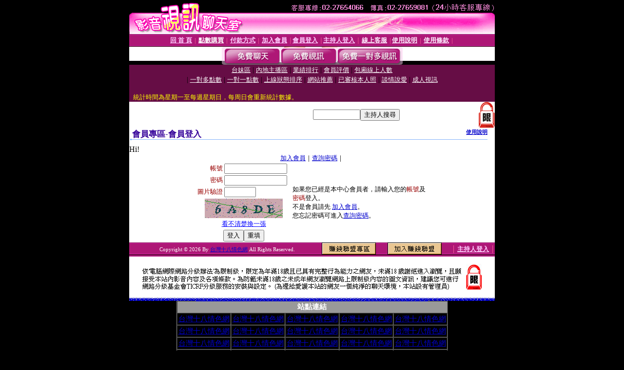

--- FILE ---
content_type: text/html; charset=Big5
request_url: http://x291.e21o.com/V4/?AID=124876&FID=1469681&WEBID=AVSHOW
body_size: 394
content:
<script>alert('請先登入會員才能進入主播包廂')</script><script>location.href = '/index.phtml?PUT=up_logon&FID=1469681';</script><form method='POST' action='https://tk625.com/GO/' name='forms' id='SSLforms'>
<input type='hidden' name='CONNECT_ID' value=''>
<input type='hidden' name='FID' value='1469681'>
<input type='hidden' name='SID' value='6n1njgf0r5gosvj6v93tqucd3d1kro4s'>
<input type='hidden' name='AID' value='124876'>
<input type='hidden' name='LTYPE' value='U'>
<input type='hidden' name='WURL' value='http://x291.e21o.com'>
</FORM><script Language='JavaScript'>document.getElementById('SSLforms').submit();self.window.focus();</script>

--- FILE ---
content_type: text/html; charset=Big5
request_url: http://x291.e21o.com/index.phtml?PUT=up_logon&FID=1469681
body_size: 10908
content:
<html><head><title>台灣十八情色網 - 會員登入</title><meta http-equiv="PICS-Label" content='(PICS-1.1 "http://www.ticrf.org.tw/chinese/html/06-rating-v11.htm" l gen true for "http://x291.e21o.com" r (s 3 l 3 v 3 o 0))'><meta http-equiv=content-type content="text/html; charset=big5">
<meta name='robots' content='all'>
<meta name="Keywords" content="台灣kiss情色網,台灣情色網,台灣情色電影,台灣視訊美女">
<meta name="description" content="台灣十八情色網,台灣情色網,黃片下載,色av女優,全球華人視訊網,色18禁三級片">

<style type="text/css"><!--
.text {
	font-size: 12px;
	line-height: 15px;
	color: #000000;
	text-decoration: none;
}

.link {
	font-size: 12px;
	line-height: 15px;
	color: #000000;
	text-decoration: underline;
}

.link_menu {
	font-size: 15px;
	line-height: 24px;
	text-decoration: underline;
}

.SS {font-size: 10px;line-height: 14px;}
.S {font-size: 11px;line-height: 16px;}
.M {font-size: 13px;line-height: 18px;}
.L {font-size: 15px;line-height: 20px;}
.LL {font-size: 17px;line-height: 22px;}
.avshow_link{display:none;}
.t01 {
	font-family: "新細明體";
	font-size: 12px;
	color: #FFFFFF;
}
.t02 {
	font-family: "新細明體";
	font-size: 12px;
	line-height: 14px;
	color: #666666;
	text-decoration: underline;
}
.AC2 {
        font-family: "新細明體";
        font-size: 12px;
        line-height: 18px;
        color: #AAAAAA;
        text-decoration: none;
}

.t03 {
	font-family: "新細明體";
	font-size: 12px;
	line-height: 18px;
	color: #000000;
}
.t04 {
	font-family: "新細明體";
	font-size: 12px;
	color: #FF0066;
}
.t05 {
	font-family: "新細明體";
	font-size: 12px;
	color: #000000;
}
.t06 {
	font-family: "新細明體";
	font-size: 12px;
	color: #FFFFFF;
}
.text1{
	font-family: "新細明體";
	font-size: 12px;
	color: #666666;
}
.text2{
	font-family: "新細明體";
	font-size: 15px;
	color: #990033;
}
.text3{
	font-family: "新細明體";
	font-size: 15px;
	color: #000066;
}
.text4{
	font-family: "新細明體";
	font-size: 12px;
	color: #FF6600;
}
.text5 {
	font-family: "新細明體";
	font-size: 15px;
	color: #000000;
}
.text6 {
	font-family: "新細明體";
	font-size: 12px;
	color: #FF6600;
}
.text7 {
	font-family: "新細明體";
	font-size: 15px;
	color: #FFFFFF;
	font-weight: bold;
}

--></style>
<script src='Scripts/AC_RunActiveContent.js' type='text/javascript'></script>
<script language="JavaScript" type="text/JavaScript">
function CHAT_GO(AID,FORMNAME){
document.form1_GO.AID.value=AID;
document.form1_GO.ROOM.value=AID;
document.form1_GO.MID.value=10000;
if(FORMNAME.uname.value=="" || FORMNAME.uname.value.indexOf("請輸入")!=-1)    {
  alert("請輸入暱稱");
  FORMNAME.uname.focus();
}else{
  var AWidth = screen.width-20;
  var AHeight = screen.height-80;
  if( document.all || document.layers ){
  utchat10000=window.open("","utchat10000","width="+AWidth+",height="+AHeight+",resizable=yes,toolbar=no,location=no,directories=no,status=no,menubar=no,copyhistory=no,top=0,left=0");
  }else{
  utchat10000=window.open("","utchat10000","width="+AWidth+",height="+AHeight+",resizable=yes,toolbar=no,location=no,directories=no,status=no,menubar=no,copyhistory=no,top=0,left=0");
  }
  document.form1_GO.uname.value=FORMNAME.uname.value;
  document.form1_GO.sex.value=FORMNAME.sex.value;
  document.form1_GO.submit();
}
}


function CHAT_GO123(AID){
  document.form1_GO.AID.value=AID;
  document.form1_GO.ROOM.value=AID;
  document.form1_GO.MID.value=10000;
  if(document.form1_GO.uname.value=="")    {
    alert("請輸入暱稱");
  }else{
    var AWidth = screen.width-20;
    var AHeight = screen.height-80;
    if( document.all || document.layers ){
    utchat10000=window.open("","utchat10000","width="+AWidth+",height="+AHeight+",resizable=yes,toolbar=no,location=no,directories=no,status=no,menubar=no,copyhistory=no,top=0,left=0");
    }else{
    utchat10000=window.open("","utchat10000","width="+AWidth+",height="+AHeight+",resizable=yes,toolbar=no,location=no,directories=no,status=no,menubar=no,copyhistory=no,top=0,left=0");
    }
    document.form1_GO.submit();
  }
}

function MM_swapImgRestore() { //v3.0
  var i,x,a=document.MM_sr; for(i=0;a&&i<a.length&&(x=a[i])&&x.oSrc;i++) x.src=x.oSrc;
}

function MM_preloadImages() { //v3.0
  var d=document; if(d.images){ if(!d.MM_p) d.MM_p=new Array();
    var i,j=d.MM_p.length,a=MM_preloadImages.arguments; for(i=0; i<a.length; i++)
    if (a[i].indexOf("#")!=0){ d.MM_p[j]=new Image; d.MM_p[j++].src=a[i];}}
}

function MM_findObj(n, d) { //v4.01
  var p,i,x;  if(!d) d=document; if((p=n.indexOf("?"))>0&&parent.frames.length) {
    d=parent.frames[n.substring(p+1)].document; n=n.substring(0,p);}
  if(!(x=d[n])&&d.all) x=d.all[n]; for (i=0;!x&&i<d.forms.length;i++) x=d.forms[i][n];
  for(i=0;!x&&d.layers&&i<d.layers.length;i++) x=MM_findObj(n,d.layers[i].document);
  if(!x && d.getElementById) x=d.getElementById(n); return x;
}

function MM_swapImage() { //v3.0
  var i,j=0,x,a=MM_swapImage.arguments; document.MM_sr=new Array; for(i=0;i<(a.length-2);i+=3)
   if ((x=MM_findObj(a[i]))!=null){document.MM_sr[j++]=x; if(!x.oSrc) x.oSrc=x.src; x.src=a[i+2];}
}


 function aa() {
   if (window.event.ctrlKey)
       {
     window.event.returnValue = false;
         return false;
       }
 }
 function bb() {
   window.event.returnValue = false;
 }
function MM_openBrWindow(theURL,winName,features) { //v2.0
 window.open(theURL,winName,features);
}


//-->
</script>

</head>
<body bgcolor=#000000 text=#000000 link=#0000CC vlink=#3987C6 topMargin=0 marginheight=0 marginwidth=0>
<table width='750' border='0' cellpadding='0' cellspacing='0' bgcolor='#FFFFFF' ALIGN=CENTER><tr><td width='750' align='left' valign='top' bgcolor='#000000'><IMG SRC='/img/top.gif' WIDTH='750' height='70'></td></tr></table><table width='750' border='0' cellpadding='0' cellspacing='0' bgcolor='#FFFFFF' ALIGN=CENTER><tr><td><table width='750' height='26' border='0' cellpadding='0' cellspacing='0' background='img/line-01.gif'><tr> <td><div align='center'> <p><a href='./index.phtml?FID=1469681'><font color='#FFCCFF' CLASS='M'><strong>回 首 頁</strong></font></a><font color='#FF6699' CLASS='SS'> │ </font><font CLASS='M'><strong> <a href='/PAY1/?UID=&FID=1469681' TARGET='_blank'><font color='#FFFCFF'>點數購買</font></a></strong></font><font color='#FF6699' CLASS='SS'> │ </font><font CLASS='M'><strong><a href='./index.phtml?PUT=pay_doc1&FID=1469681'><font color='#FFCCFF'>付款方式</font></a></strong></font><font color='#FF6699' CLASS='SS'> │ </font><font CLASS='M'><strong><a href='./index.phtml?PUT=up_reg&s=1&FID=1469681'><font color='#FFCCFF'>加入會員</font></a></strong></font><font color='#FF6699' CLASS='S'> │</font><font CLASS='M'><strong><a href='./index.phtml?PUT=up_logon&FID=1469681'><font color='#FFCCFF'>會員登入</font></a> </strong></font><font color='#FF6699' CLASS='S'>│</font><font CLASS='M'><strong><a href='./index.phtml?PUT=a_logon&FID=1469681'><font color='#FFCCFF'>主持人登入</font></a></strong></font><font color='#FF6699' CLASS='S'> │ </font><font CLASS='M'><strong><a href='./index.phtml?PUT=mailbox&FID=1469681'><font color='#FFECFF'>線上客服</font></a></strong></font><font color='#FF6699' CLASS='SS'> │</font><font CLASS='M'><strong><a href='./index.phtml?PUT=faq&FID=1469681'><font color='#FFECFF'>使用說明</font></a></strong></font><font color='#FF6699' CLASS='SS'> │</font><font CLASS='M'> <strong><a href='./index.phtml?PUT=tos&FID=1469681'><font color='#FFECFF'>使用條款</font></a></strong></font><font color='#FF6699' CLASS='SS'> │</font></div></td></tr></table></td></tr></table>
<table width='750' border='0' align='center' cellpadding='0' cellspacing='0' bgcolor='#FFFFFF'>
 <tr>
<td height='37' background='images2/bnt-bg.jpg' ALIGN='CENTER'><table border='0' cellspacing='0' cellpadding='0'>
 <tr>
<td><img src='images2/bnt-bg02.jpg' width='6' height='37' BORDER=0></td><td><A href='./index.phtml?CHANNEL=R51&FID=1469681'><img src='images2/bnt-a1.jpg' width='116' height='37' BORDER=0></A></td>
<td><A href='./index.phtml?CHANNEL=R52&FID=1469681'><img src='images2/but-a2.jpg' width='116' height='37' BORDER=0></A></td>
<!--td width='17%'><A href='./index.phtml?CHANNEL=R55&FID=1469681'><img src='images2/but-a3.jpg' width='115' height='37' BORDER=0></A></td-->
<!--td><A href='./index.phtml?CHANNEL=R53&FID=1469681'><img src='images2/but-a4.jpg' width='114' height='37' BORDER=0></A></td-->
<td><A href='./index.phtml?CHANNEL=R54&FID=1469681'><img src='images2/but-a6.jpg' width='130' height='37' BORDER=0></A></td><td><img src='images2/but-bg03.jpg' width='5' height='37' BORDER=0></td></tr>
</table></td>
 </tr>
</table><table width='750' border='0' align='center' cellpadding='0' cellspacing='0' bgcolor='#FFFFFF'><tr><td height='65' bgcolor='#660D45' ALIGN=CENTER CLASS=L VALIGN=TOP><A href='./index.phtml?PUT=A_SORT&CHANNEL=&SORT=TW&FID=1469681'><FONT COLOR=FFFFFF class='M'>台妹區</A></FONT> | <A href='./index.phtml?PUT=A_SORT&CHANNEL=&SORT=CN&FID=1469681'><FONT COLOR=FFFFFF class='M'>內地主播區</A></FONT> | <A href='./index.phtml?PUT=A_SORT&CHANNEL=&SORT=N&FID=1469681'><FONT COLOR=FFFFFF class='M'>業績排行</A></FONT> | <A href='./index.phtml?PUT=A_SORT&CHANNEL=&SORT=VOTE&FID=1469681'><FONT COLOR=FFFFFF class='M'>會員評價</A></FONT> | <A href='./index.phtml?PUT=A_SORT&CHANNEL=&SORT=NUMBER&FID=1469681'><FONT COLOR=FFFFFF class='M'>包廂線上人數</A></FONT><BR> | <A href='./index.phtml?PUT=A_SORT&CHANNEL=&SORT=R6&FID=1469681'><FONT COLOR=FFFFFF class='M'>一對多點數</A></FONT> | <A href='./index.phtml?PUT=A_SORT&CHANNEL=&SORT=R7&FID=1469681'><FONT COLOR=FFFFFF class='M'>一對一點數</A></FONT> | <A href='./index.phtml?PUT=A_SORT&CHANNEL=&SORT=R4&FID=1469681'><FONT COLOR=FFFFFF class='M'>上線狀態排序</A></FONT> | <A href='./index.phtml?PUT=A_SORT&CHANNEL=&SORT=HOT&FID=1469681'><FONT COLOR=FFFFFF class='M'>網站推薦</A></FONT> | <A href='./index.phtml?PUT=A_SORT&CHANNEL=&SORT=R16R17&FID=1469681'><FONT COLOR=FFFFFF class='M'>已審核本人照</A></FONT> | <A href='./index.phtml?PUT=A_SORT&CHANNEL=&SORT=R40&FID=1469681'><FONT COLOR=FFFFFF class='M'>談情說愛</A></FONT> | <A href='./index.phtml?PUT=A_SORT&CHANNEL=&SORT=R41&FID=1469681'><FONT COLOR=FFFFFF class='M'>成人視訊</A></FONT><table cellpadding='0' cellspacing='0' WIDTH=98% ALIGN=CENTER CLASS=M><tr><td><FONT COLOR=AAFFEE><FONT COLOR=YELLOW><BR>統計時間為星期一至每週星期日，每周日會重新統計數據。</span></div></td></tr></table></td></tr></table><table width='750' border='0' cellspacing='0' cellpadding='0'  bgcolor='#FFFFFF' ALIGN=CENTER>
<tr><td width='377' rowspan='2'></td><td colspan='2' VALIGN=TOP><table border='0' cellpadding='0' cellspacing='0' WIDTH=100%><TR><TD ALIGN=CENTER><table height='23' border='0' cellpadding='0' cellspacing='0'><SCRIPT language='JavaScript'>
function CHECK_SEARCH_KEY(FORMNAME){
  var error;
  if (FORMNAME.KEY_STR.value.length<2){
    alert('您輸入的搜尋字串必需多於 2 字元!!');
    FORMNAME.KEY_STR.focus();
    return false;
  }
  return true;
}
</SCRIPT><form name='SEARCHFORM' action='./index.phtml' align=center method=POST onSubmit='return CHECK_SEARCH_KEY(SEARCHFORM);'>
<input type=hidden name='PUT' value='a_show'>
<input type=hidden name='FID' value='1469681'>
<tr> <td CLASS='M'> <div align='right'>
<input type='text' name='KEY_STR' size='10' VALUE=''>
</TD><TD>
<input type='SUBMIT' value='主持人搜尋' name='B2'></td></tr></FORM></table></div></td><td width='190'><!--A href='./index.phtml?PUT=pay_action&FID=1469681'><div align='center'><img src='images2/66.jpg' width='118' height='21' BORDER=0></A--></div><td align='center' VALIGN=TOP><IMG SRC='img/lock.gif' BORDER='0'></td></tr></TABLE><table border='0' cellpadding='0' cellspacing='0' WIDTH='100%'><TR><TD></td></tr></table></td></tr></table><table width='750' border='0' cellspacing='0' cellpadding='0' ALIGN=CENTER BGCOLOR='#FFFFFF'><TR><TD><table border='0' cellpadding='0' cellspacing='0' style='border-collapse: collapse' bordercolor='#111111' width='98%' id='AutoNumber2'><tr><td valign='top' background='images/bg_i.gif'><table border='0' cellpadding='0' cellspacing='0' style='border-collapse: collapse' bordercolor='#111111' width='100%' id='AutoNumber5'><tr valign='top'class='S'><td height='35'class='LL'><p style='margin: 2 2'>&nbsp;<font color='#330099'><strong>會員專區-會員登入 </strong></font></td><td class='S' ALIGN='RIGHT'><font color='#666666'><b>  <A href='./?FID=1469681&PUT=faq2' target=_blank>使用說明</A></b></font></td></tr></table></td></tr></table><TABLE WIDTH=750 BORDER=0 cellspacing='0' cellpadding='0' align='center'><TR><TD ALIGN=CENTER></TD></TR></TABLE><TABLE WIDTH=750 BORDER=0 cellspacing='0' cellpadding='0' align='center'><TR><TD ALIGN=CENTER></TD></TR></TABLE>Hi!<table width='480' border='0' cellpadding='0' cellspacing='0' align=center CLASS=M><SCRIPT language='JavaScript'>function check_input(FORMNAME){
  var error;
  if (FORMNAME.USERID.value==''){
    alert('請填寫正確帳號!!');
    FORMNAME.USERID.focus();
    return false;
  }
  if (FORMNAME.USER_PASSWORD.value==''){
    alert('請填寫正確密碼!!');
    FORMNAME.USER_PASSWORD.focus();
    return false;
  }

  if (FORMNAME.CHIMG.value==''){
    alert('請填寫正確[圖片驗證]圖片上為5碼字!!');
    FORMNAME.CHIMG.focus();
    return false;
  }
  if (FORMNAME.CHIMG.value.length!=5){
    alert('您輸入的圖片驗證共'+FORMNAME.CHIMG.value.length+'碼~圖片上為5碼字!!');
    FORMNAME.CHIMG.focus();
    return false;
  }

  if (FORMNAME.CHIMG.value.length!=5){
    alert('您輸入的圖片驗證共'+FORMNAME.CHIMG.value.length+'碼~圖片上為5碼字!!');
    FORMNAME.CHIMG.focus();
    return false;
  }

  return true;}</SCRIPT><form name='AcceptForm' action='./index.phtml' align=center method=POST onSubmit='return check_input(AcceptForm);' target='_top'><input name=done type=hidden value=''><input type=hidden name='PUT' value='up_logon'><input type=hidden name='AID' value=''><input type=hidden name='FID' value='1469681'><input type=hidden name='CONNECT_ID' value=''><input type=hidden name='FROM' value='up_logon'><input type=hidden name='TYPE' value='up_logon'><input type=hidden name='ACTIONTYPE' value=''><tr><td bgcolor='#FFFFFF' WIDTH=140 ALIGN=CENTER> <TR><TD COLSPAN='2' ALIGN=CENTER CLASS=M><a href='./index.phtml?PUT=up_reg&s=1'>加入會員</a>｜<a href='./index.phtml?PUT=up_password'>查詢密碼</a>｜</TD></TR><TR><TD WIDTH=200><table width='100%' border='0' align='center' cellpadding='1' cellspacing='1' CLASS='M'><tr><td ALIGN='RIGHT'><font color='#990000'>帳號</font></TD><TD><input type='text' name='USERID' size='14' maxlength='32' value=''></font></td></tr><tr><td ALIGN='RIGHT'><font color='#990000'>密碼</font></TD><TD><INPUT name='USER_PASSWORD' type='PASSWORD' size='14' maxlength='32'></font></td></tr><tr><td ALIGN='RIGHT'><font color='#990000'>圖片驗證</font></TD><TD><INPUT name='CHIMG' type='TEXT' size='6' maxlength='12'></TD></TR><TR><TD COLSPAN='2' ALIGN='CENTER'><A href='#' onclick="document.getElementById('IMGCHK').src='/chk.phtml?FID=1469681&t='+new Date().getTime()+'';"><IMG SRC='/chk.phtml?FID=1469681' border='0' width='160' height='40' align='absmiddle' ID='IMGCHK'></A></TD></TR><TR><TD COLSPAN='2' ALIGN='CENTER'><A href='#' onclick="document.getElementById('IMGCHK').src='/chk.phtml?FID=1469681&t='+new Date().getTime()+'';"><FONT COLOR='BLUE'>看不清楚換一張</FONT></A></font></td></tr></TD></TR><tr><td colspan='2' align='center'> <input type='submit' name='Submit' value='登入'><input type='reset' name='Submit2' value='重填'></div></td></tr></form></table></td><td BGCOLOR=FFFFFF>如果您已經是本中心會員者，請輸入您的<font color='#990000'>帳號</font>及<font color='#990000'>密碼</font>登入。<BR>不是會員請先 <a href='./index.phtml?PUT=up_reg&s=1'>加入會員</a>。<BR>您忘記密碼可進入<a href='./index.phtml?PUT=up_password'>查詢密碼</a>。 </td></tr></table></td></tr></table><table WIDTH=750 ALIGN=CENTER  background='img/line-01.gif' BGCOLOR=FFFFFF HEIGHT=26  border='0' cellpadding='0' cellspacing='0'><tr><td ALIGN=RIGHT CLASS='S'>
<FONT COLOR=FFFFFF CLASS=S>
Copyright &copy; 2026 By <a href='http://x291.e21o.com'>台灣十八情色網</a> All Rights Reserved.</FONT>
</TD><TD>
<div align='right'><a href='./?PUT=aweb_logon&FID=1469681'
 onMouseOut="MM_swapImgRestore()"
 onMouseOver="MM_swapImage('Image8','','img/clm-2.gif',1)"><img src='img/clm.gif' name='Image8' width='111' height='25' hspace='0' border='0'></a>
　
<a href='./?PUT=aweb_reg&FID=1469681'
 onMouseOut="MM_swapImgRestore()"
 onMouseOver="MM_swapImage('Image9','','img/join-it2.gif',1)"><img src='img/join-it.gif' name='Image9' width='111' height='25' hspace='0' border='0'></a></TD><TD ALIGN=RIGHT><font color='#FF6699' CLASS='M'> │ </font><font CLASS='M'><strong><a href='/index.phtml?PUT=a_logon&FID=1469681'><font color='#FFCCFF'>主持人登入</font></a></strong></font><font color='#FF6699' CLASS='M'> │ </font></td></tr></table><table width='750' border='0' align='center' cellpadding='0' cellspacing='0' bgcolor='FFFFFF'><tr><td class='text'>&nbsp;</td></tr><tr><td><div align='center'><img src='images2/up.jpg' width='697' height='54'></div></td></tr><tr><td class='text'>&nbsp;</td></tr></td></tr></table><CENTER></TABLE><table width='750' border='0' align='center' cellpadding='0' cellspacing='0' bgcolor='FFFFFF'><tr><TD><p  align=center>
<span style="font-size: 1pt;">
<a href="http://x501.e21o.com/" target="_blank">洪爺情色貼圖貼片</a> ◆
<a href="http://x502.e21o.com/" target="_blank">性愛聊天室</a> ◆
<a href="http://x603.e21o.com/" target="_blank">色情辣妹脫衣秀</a> ◆
<a href="http://x504.e21o.com/" target="_blank">qq 美美色網情</a> ◆
<a href="http://x505.e21o.com/" target="_blank">性感美女裸體寫真集</a> ◆
<a href="http://x506.e21o.com/" target="_blank">情色交友網站</a> ◆
<a href="http://x507.e21o.com/" target="_blank">0951成人電影頻道</a> ◆
<a href="http://x508.e21o.com/" target="_blank">成人娛樂入口網</a> ◆
<a href="http://x509.e21o.com/" target="_blank">丁字褲寫真照片</a> ◆
<a href="http://x510.e21o.com/" target="_blank">UT已婚熟女聊天室</a> ◆
<a href="http://x511.e21o.com/" target="_blank">台灣名模性感寫真</a> ◆
<a href="http://x512.e21o.com/" target="_blank">情色聊天室</a> ◆
<a href="http://x513.e21o.com/" target="_blank">賽車女郎寫真集</a> ◆
<a href="http://x514.e21o.com/" target="_blank">宜蘭人聊天室</a> ◆
<a href="http://x515.e21o.com/" target="_blank">免費觀看BL漫畫</a> ◆
<a href="http://x516.e21o.com/" target="_blank">洪爺成人影城</a> ◆
<a href="http://x517.e21o.com/" target="_blank">色情短片</a> ◆
<a href="http://x518.e21o.com/" target="_blank">日本限制級A片</a> ◆
<a href="http://x519.e21o.com/" target="_blank">成人動畫免費試看</a> ◆
<a href="http://x520.e21o.com/" target="_blank">台灣情色文學成人網站</a> ◆
<a href="http://x521.e21o.com/" target="_blank">自拍影片圖片欣賞</a> ◆
<a href="http://x522.e21o.com/" target="_blank">日本美女成人AV</a> ◆
<a href="http://x523.e21o.com/" target="_blank">免費情色短片下載區</a> ◆
<a href="http://x524.e21o.com/" target="_blank">168免費下載成人短片</a> ◆
<a href="http://x525.e21o.com/" target="_blank">免費色情圖片漫畫</a> ◆
<a href="http://x526.e21o.com/" target="_blank">內衣寫真美女圖</a> ◆
<a href="http://x527.e21o.com/" target="_blank">色情網愛聊天室</a> ◆
<a href="http://x528.e21o.com/" target="_blank">賽車女郎貼圖</a> ◆
<a href="http://x529.e21o.com/" target="_blank">成人貼圖站</a> ◆
<a href="http://x530.e21o.com/" target="_blank">卡通色情圖片</a> ◆
<a href="http://x531.e21o.com/" target="_blank">真人美女辣妹鋼管脫衣秀 mv</a> ◆
<a href="http://x532.e21o.com/" target="_blank">成人限制文學情色小說</a> ◆
<a href="http://x533.e21o.com/" target="_blank">18成人聊天室</a> ◆
<a href="http://x534.e21o.com/" target="_blank">美女寫真免費觀賞</a> ◆
<a href="http://x535.e21o.com/" target="_blank">免費下載觀看成人片</a> ◆
<a href="http://x536.e21o.com/" target="_blank">清涼辣妹內衣秀</a> ◆
<a href="http://x537.e21o.com/" target="_blank">UT中部人聊天</a> ◆
<a href="http://x538.e21o.com/" target="_blank">免費手機遊戲下載</a> ◆
<a href="http://x539.e21o.com/" target="_blank">性感辣妹脫衣秀</a> ◆
<a href="http://x540.e21o.com/" target="_blank">台灣影音視訊聊天王</a> ◆
<a href="http://x541.e21o.com/" target="_blank">視訊大學美女</a> ◆
<a href="http://x542.e21o.com/" target="_blank">網路主播視訊網</a> ◆
<a href="http://x543.e21o.com/" target="_blank">免費A短片下載</a> ◆
<a href="http://x544.e21o.com/" target="_blank">色情卡通動畫短片</a> ◆
<a href="http://x545.e21o.com/" target="_blank">0951成人頻道</a> ◆
<a href="http://x546.e21o.com/" target="_blank">色情圖片免費觀賞</a> ◆
<a href="http://x547.e21o.com/" target="_blank">免費下載試玩遊戲</a> ◆
<a href="http://x548.e21o.com/" target="_blank">視訊麻將王</a> ◆
<a href="http://x549.e21o.com/" target="_blank">SexLive日本視訊</a> ◆
<a href="http://x550.e21o.com/" target="_blank">五分鐘護半身視訊</a> ◆
<a href="http://x551.e21o.com/" target="_blank">美女三點全露寫真</a> ◆
<a href="http://x552.e21o.com/" target="_blank">一網情深視訊聊天室</a> ◆
<a href="http://x553.e21o.com/" target="_blank">免費成人卡漫觀賞</a> ◆
<a href="http://x554.e21o.com/" target="_blank">美美色文學網</a> ◆
<a href="http://x555.e21o.com/" target="_blank">自拍貼圖偷窺</a> ◆
<a href="http://x556.e21o.com/" target="_blank">日本AV女優寫真免費A片</a> ◆
<a href="http://x557.e21o.com/" target="_blank">真人美女辣妹鋼管脫衣秀 mv</a> ◆
<a href="http://x558.e21o.com/" target="_blank">369視訊真人麻將館</a> ◆
<a href="http://x559.e21o.com/" target="_blank">小弟弟貼影片</a> ◆
<a href="http://x560.e21o.com/" target="_blank">sex888movie影城</a> ◆
<a href="http://x561.e21o.com/" target="_blank">美美情文學區</a> ◆
<a href="http://x562.e21o.com/" target="_blank">台北夜未眠視訊聊天室</a> ◆
<a href="http://x563.e21o.com/" target="_blank">辣妹自拍線上觀看</a> ◆
<a href="http://x564.e21o.com/" target="_blank">免費成人短片觀賞</a> ◆
<a href="http://x565.e21o.com/" target="_blank">男女色情聊天</a> ◆
<a href="http://x566.e21o.com/" target="_blank">辣妹三點全露寫真</a> ◆
<a href="http://x567.e21o.com/" target="_blank">兔妹妹網友自拍貼圖區</a> ◆
<a href="http://x568.e21o.com/" target="_blank">網友自拍色情影片</a> ◆
<a href="http://x569.e21o.com/" target="_blank">美女裸體寫真</a> ◆
<a href="http://x570.e21o.com/" target="_blank">夫妻情侶交友聯誼留言</a> ◆
<a href="http://x571.e21o.com/" target="_blank">內衣女主播影片影音</a> ◆
<a href="http://x572.e21o.com/" target="_blank">台北69情色貼圖區</a> ◆
<a href="http://x573.e21o.com/" target="_blank">MP3免費下載軟體</a> ◆
<a href="http://x574.e21o.com/" target="_blank">辣妹清涼秀</a> ◆
<a href="http://x575.e21o.com/" target="_blank">辣妹脫衣秀</a> ◆
<a href="http://x576.e21o.com/" target="_blank">名模貼圖區</a> ◆
<a href="http://x577.e21o.com/" target="_blank">台灣名模寫真</a> ◆
<a href="http://x578.e21o.com/" target="_blank">素人自拍天生名模</a> ◆
<a href="http://x579.e21o.com/" target="_blank">鋼管辣妹秀</a> ◆
<a href="http://x580.e21o.com/" target="_blank">3G手機鈴聲</a> ◆
<a href="http://x581.e21o.com/" target="_blank">免費音樂試聽下載</a> ◆
<a href="http://x582.e21o.com/" target="_blank">網路美女寫真集</a> ◆                
<a href="http://x583.e21o.com/" target="_blank">免費手機圖鈴</a> ◆
<a href="http://x584.e21o.com/" target="_blank">H漫畫貼圖區</a> ◆
<a href="http://x585.e21o.com/" target="_blank">人氣網路美少女</a> ◆
<a href="http://x586.e21o.com/" target="_blank">台灣Kiss情色小說</a> ◆
<a href="http://x587.e21o.com/" target="_blank">情色武俠成人小說</a> ◆
<a href="http://x588.e21o.com/" target="_blank">同志情色文學圖片</a> ◆
<a href="http://x589.e21o.com/" target="_blank">免費情色圖片欣賞</a> ◆
<a href="http://x590.e21o.com/" target="_blank">歐美模特兒寫真</a> ◆
<a href="http://x591.e21o.com/" target="_blank">本土辣妹自拍網</a> ◆
<a href="http://x592.e21o.com/" target="_blank">辣妹自拍圖片</a> ◆
<a href="http://x593.e21o.com/" target="_blank">彩虹美女貼圖</a> ◆
<a href="http://x594.e21o.com/" target="_blank">好玩線上小遊戲</a> ◆
<a href="http://x595.e21o.com/" target="_blank">辣妹影片直播</a> ◆
<a href="http://x596.e21o.com/" target="_blank">成人資訊網</a> ◆
<a href="http://x597.e21o.com/" target="_blank">Kiss成人文學網</a> ◆
<a href="http://x598.e21o.com/" target="_blank">UT男同志聊天</a> ◆
<a href="http://x599.e21o.com/" target="_blank">女同志聊天室</a> ◆
<a href="http://x600.e21o.com/" target="_blank">模特兒寫真</a> ◆
<a href="http://x601.e21o.com/" target="_blank">A383成人影音視訊</a> ◆
<a href="http://x602.e21o.com/" target="_blank">情慾文學小說</a> ◆
<a href="http://x603.e21o.com/" target="_blank">線上A漫電影</a> ◆
<a href="http://x604.e21o.com/" target="_blank">免費H卡通下載</a> ◆
<a href="http://x605.e21o.com/" target="_blank">黃色電影寫真</a> ◆
<a href="http://x606.e21o.com/" target="_blank">176影音聊天室</a> ◆
<a href="http://x607.e21o.com/" target="_blank">免費成人黃色短片</a> ◆
<a href="http://x608.e21o.com/" target="_blank">黃色成人圖片</a> ◆
<a href="http://x609.e21o.com/" target="_blank">台灣黃色卡通漫畫</a> ◆
<a href="http://x610.e21o.com/" target="_blank">成人黃色貼片</a> ◆
<a href="http://x611.e21o.com/" target="_blank">黃色成人頻道</a> ◆
<a href="http://x612.e21o.com/" target="_blank">凹凸成人貼片</a> ◆
<a href="http://x613.e21o.com/" target="_blank">性感美女內衣桌布</a> ◆
<a href="http://x614.e21o.com/" target="_blank">性感辣妹寫真集</a> ◆
<a href="http://x615.e21o.com/" target="_blank">168 影音視訊聊天室</a> ◆
<a href="http://x616.e21o.com/" target="_blank">383成人影音LIVE秀</a> ◆
<a href="http://x617.e21o.com/" target="_blank">歐美貼圖片區</a> ◆
<a href="http://x618.e21o.com/" target="_blank">台灣美女自拍寫真影片</a> ◆
<a href="http://x619.e21o.com/" target="_blank">春宮短片電影俱樂部</a> ◆
<a href="http://x620.e21o.com/" target="_blank">春宮影片俱樂部</a> ◆
<a href="http://x621.e21o.com/" target="_blank">性感遊戲美女影片觀賞</a> ◆
<a href="http://x622.e21o.com/" target="_blank">性感熟女自拍</a> ◆
<a href="http://x623.e21o.com/" target="_blank">免費成人短片</a> ◆
<a href="http://x624.e21o.com/" target="_blank">性感影片</a> ◆
<a href="http://x625.e21o.com/" target="_blank">成人交友俱樂部</a> ◆
<a href="http://x626.e21o.com/" target="_blank">後宮情色區</a> ◆
<a href="http://x627.e21o.com/" target="_blank">後宮美美情色網</a> ◆
<a href="http://x628.e21o.com/" target="_blank">成人色網</a> ◆
<a href="http://x629.e21o.com/" target="_blank">台北已婚聊天聯盟</a> ◆
<a href="http://x630.e21o.com/" target="_blank">kk成人視訊</a> ◆
<a href="http://x631.e21o.com/" target="_blank">成人色情圖片</a> ◆
<a href="http://x632.e21o.com/" target="_blank">台灣自拍俱樂部</a> ◆
<a href="http://x633.e21o.com/" target="_blank">色情卡通漫畫</a> ◆
<a href="http://x634.e21o.com/" target="_blank">後宮免費電影首頁入口</a> ◆
<a href="http://x635.e21o.com/" target="_blank">台灣自拍貼圖</a> ◆
<a href="http://x636.e21o.com/" target="_blank">夜未眠成人絕色影城</a> ◆
<a href="http://x637.e21o.com/" target="_blank">免費影音視訊聊天室</a> ◆
<a href="http://x638.e21o.com/" target="_blank">AV女優寫真集</a> ◆
<a href="http://x639.e21o.com/" target="_blank">意難忘視訊交友</a> ◆
<a href="http://x640.e21o.com/" target="_blank">免費視訊辣妹秀 d736</a> ◆
<a href="http://x641.e21o.com/" target="_blank">免費情色文學</a> ◆
<a href="http://x642.e21o.com/" target="_blank">免費視訊網址</a> ◆
<a href="http://x643.e21o.com/" target="_blank">洪爺成人網站</a> ◆
<a href="http://x644.e21o.com/" target="_blank">美女寫真貼圖</a> ◆
<a href="http://x645.e21o.com/" target="_blank">TVNET視訊聊天室</a> ◆
<a href="http://x646.e21o.com/" target="_blank">免費成人小說</a> ◆
<a href="http://x647.e21o.com/" target="_blank">台灣情色網</a> ◆
<a href="http://x648.e21o.com/" target="_blank">台灣成人貼圖</a> ◆
<a href="http://x649.e21o.com/" target="_blank">免費色情影片</a> ◆
<a href="http://x650.e21o.com/" target="_blank">性愛視訊自拍</a> ◆
<a href="http://x651.e21o.com/" target="_blank">免費色情電影下載</a> ◆
<a href="http://x652.e21o.com/" target="_blank">愛上女主播視訊聊天室</a> ◆
<a href="http://x653.e21o.com/" target="_blank">免費視訊妹妹聊天室</a> ◆
<a href="http://x654.e21o.com/" target="_blank">台灣情色論壇</a> ◆
<a href="http://x655.e21o.com/" target="_blank">007成人網情色貼圖</a> ◆
<a href="http://x656.e21o.com/" target="_blank">免費視訊聊天網</a> ◆
<a href="http://x657.e21o.com/" target="_blank">007情色網</a> ◆
<a href="http://x658.e21o.com/" target="_blank">情人視訊網</a> ◆
<a href="http://x659.e21o.com/" target="_blank">辣妹聊天室</a> ◆
<a href="http://x660.e21o.com/" target="_blank">網路美女照片</a> ◆
<a href="http://x661.e21o.com/" target="_blank">173視訊聊天網</a> ◆
<a href="http://x662.e21o.com/" target="_blank">色情小遊戲</a> ◆
<a href="http://x663.e21o.com/" target="_blank">檳榔辣妹寫真圖片</a> ◆
<a href="http://x664.e21o.com/" target="_blank">情色成人圖貼</a> ◆
<a href="http://x665.e21o.com/" target="_blank">免費觀賞無碼色情圖片</a> ◆
<a href="http://x666.e21o.com/" target="_blank">台灣色情成人網站</a> ◆
<a href="http://x667.e21o.com/" target="_blank">免費情色成人圖片</a> ◆
<a href="http://x668.e21o.com/" target="_blank">視訊聊天</a> ◆
<a href="http://x669.e21o.com/" target="_blank">AV女優色情圖片</a> ◆
<a href="http://x670.e21o.com/" target="_blank">高雄網友聊天室</a> ◆
<a href="http://x671.e21o.com/" target="_blank">視訊美女</a> ◆
<a href="http://x672.e21o.com/" target="_blank">免費視訊交友</a> ◆
<a href="http://x673.e21o.com/" target="_blank">最佳情人視訊網</a> ◆
<a href="http://x674.e21o.com/" target="_blank">台灣免費成人電影網</a> ◆
<a href="http://x675.e21o.com/" target="_blank">檸檬女郎情趣網</a> ◆
<a href="http://x676.e21o.com/" target="_blank">pc交友聊天室</a> ◆
<a href="http://x677.e21o.com/" target="_blank">Hi5鎖碼頻道</a> ◆
<a href="http://x678.e21o.com/" target="_blank">交友聊天室</a> ◆
<a href="http://x679.e21o.com/" target="_blank">麗的情趣聊天視訊網</a> ◆
<a href="http://x680.e21o.com/" target="_blank">視訊美女推薦</a> ◆
<a href="http://x681.e21o.com/" target="_blank">18JACK後宮電影</a> ◆
<a href="http://x682.e21o.com/" target="_blank">AV秀視訊網</a> ◆
<a href="http://x683.e21o.com/" target="_blank">365成人電影下載</a> ◆
<a href="http://x684.e21o.com/" target="_blank">台灣18成人</a> ◆
<a href="http://x685.e21o.com/" target="_blank">網友自拍裸體貼圖</a> ◆
<a href="http://x686.e21o.com/" target="_blank">彰化人交友聊天室</a> ◆
<a href="http://x687.e21o.com/" target="_blank">免費成人色情遊戲下載</a> ◆
<a href="http://x688.e21o.com/" target="_blank">情色貼圖</a> ◆
<a href="http://x689.e21o.com/" target="_blank">QQ69影音娛樂網</a> ◆
<a href="http://x690.e21o.com/" target="_blank">j2h網路交友</a> ◆
<a href="http://x691.e21o.com/" target="_blank">台灣美女情色貼圖</a> ◆
<a href="http://x692.e21o.com/" target="_blank">中部人聊天室</a> ◆
<a href="http://x693.e21o.com/" target="_blank">qq交友聊天室</a> ◆
<a href="http://x694.e21o.com/" target="_blank">小弟弟線上女友視訊網</a> ◆
<a href="http://x695.e21o.com/" target="_blank">金瓶梅成人影片</a> ◆
<a href="http://x696.e21o.com/" target="_blank">love交友聊天室</a> ◆
<a href="http://x697.e21o.com/" target="_blank">完美情人視訊網</a> ◆
<a href="http://x698.e21o.com/" target="_blank">85cc免費影城</a> ◆
<a href="http://x699.e21o.com/" target="_blank">網路視訊情人</a> ◆
<a href="http://x700.e21o.com/" target="_blank">心情交友聊天室</a> ◆
<a href="http://x701.e21o.com/" target="_blank">洪爺色情貼圖</a> ◆
<a href="http://x702.e21o.com/" target="_blank">台灣Kiss情色貼圖</a> ◆
<a href="http://x703.e21o.com/" target="_blank">後宮成人電影院</a> ◆
<a href="http://x704.e21o.com/" target="_blank">網路交友e把罩</a> ◆
<a href="http://x705.e21o.com/" target="_blank">色情卡通</a> ◆
<a href="http://x706.e21o.com/" target="_blank">免費線上直播情色電影</a> ◆
<a href="http://x707.e21o.com/" target="_blank">洪爺色妹妹貼圖區</a> ◆
<a href="http://x708.e21o.com/" target="_blank">影音視訊聊天</a> ◆
<a href="http://x709.e21o.com/" target="_blank">成人哈啦聊天室</a> ◆
<a href="http://x710.e21o.com/" target="_blank">電話網愛視訊交友</a> ◆
<a href="http://x711.e21o.com/" target="_blank">戀愛天堂聊天室</a> ◆
<a href="http://x712.e21o.com/" target="_blank">skype網路交友</a> ◆
<a href="http://x713.e21o.com/" target="_blank">TVNET影音交友聊天室</a> ◆
<a href="http://x714.e21o.com/" target="_blank">網路主播影音視訊秀</a> ◆
<a href="http://x715.e21o.com/" target="_blank">A-TV影音LIVE秀視訊聊天網</a> ◆
<a href="http://x716.e21o.com/" target="_blank">E代影音視訊交友網</a> ◆
<a href="http://x717.e21o.com/" target="_blank">女狼俱樂部成人影音Live秀</a> ◆
<a href="http://x718.e21o.com/" target="_blank">金瓶梅漫畫</a> ◆
<a href="http://x719.e21o.com/" target="_blank">情色卡通下載</a> ◆
<a href="http://x720.e21o.com/" target="_blank">樂透網交友聊天室</a> ◆
<a href="http://x721.e21o.com/" target="_blank">超人氣男女交友聊天室</a> ◆
<a href="http://x722.e21o.com/" target="_blank">金瓶梅貼圖</a> ◆
<a href="http://x723.e21o.com/" target="_blank">一對一視訊交友</a> ◆
<a href="http://x724.e21o.com/" target="_blank">電愛聊天室</a> ◆
<a href="http://x725.e21o.com/" target="_blank">色情小遊戲下載</a> ◆
<a href="http://x726.e21o.com/" target="_blank">免費色情影片觀賞</a> ◆
<a href="http://x727.e21o.com/" target="_blank">影音聊天室</a> ◆
<a href="http://x728.e21o.com/" target="_blank">色情卡通成人網</a> ◆
<a href="http://x729.e21o.com/" target="_blank">104美女貼圖寫真</a> ◆
<a href="http://x730.e21o.com/" target="_blank">LIVE173視訊Live秀</a> ◆
<a href="http://x731.e21o.com/" target="_blank">交友留言板</a> ◆
<a href="http://x732.e21o.com/" target="_blank">EZ聊天討論互動網</a> ◆
<a href="http://x733.e21o.com/" target="_blank">1069照片交友</a> ◆
<a href="http://x734.e21o.com/" target="_blank">成人影音免費下載</a> ◆
<a href="http://x735.e21o.com/" target="_blank">免費成人視訊聊天室</a> ◆
<a href="http://x736.e21o.com/" target="_blank">性愛情慾自拍</a> ◆
<a href="http://x737.e21o.com/" target="_blank">洪爺色情網</a> ◆
<a href="http://x738.e21o.com/" target="_blank">百分百貼圖</a> ◆
<a href="http://x739.e21o.com/" target="_blank">色情電影下載</a> ◆
<a href="http://x740.e21o.com/" target="_blank">免費視訊美女</a> ◆
<a href="http://x741.e21o.com/" target="_blank">網路視訊交友msn</a> ◆
<a href="http://x742.e21o.com/" target="_blank">ut視訊交友</a> ◆
<a href="http://x743.e21o.com/" target="_blank">洪爺影城-影片中心</a> ◆
<a href="http://x744.e21o.com/" target="_blank">性感美女影片免費下載</a> ◆
<a href="http://x745.e21o.com/" target="_blank">SM免費情色電影</a> ◆
<a href="http://x746.e21o.com/" target="_blank">kk視訊交友</a> ◆
<a href="http://x747.e21o.com/" target="_blank">JP情色貼圖</a> ◆
<a href="http://x748.e21o.com/" target="_blank">線上男女交友聊天室</a> ◆
<a href="http://x749.e21o.com/" target="_blank">網戀交友聊天室</a> ◆
<a href="http://x750.e21o.com/" target="_blank">華人影音娛樂網</a> ◆
<a href="http://x751.e21o.com/" target="_blank">美美情色貼圖</a> ◆
<a href="http://x752.e21o.com/" target="_blank">8dGo視訊聊天網</a> ◆
<a href="http://x753.e21o.com/" target="_blank">女狼俱樂部聊天室</a> ◆
<a href="http://x754.e21o.com/" target="_blank">熊貓情色貼圖</a> ◆
<a href="http://x755.e21o.com/" target="_blank">網路愛情小說</a> ◆
<a href="http://x756.e21o.com/" target="_blank">日本美女寫真</a> ◆
<a href="http://x757.e21o.com/" target="_blank">網路校園美女寫真</a> ◆
<a href="http://x758.e21o.com/" target="_blank">台灣18成人網</a> ◆
<a href="http://x759.e21o.com/" target="_blank">秘密情人網</a> ◆
<a href="http://x760.e21o.com/" target="_blank">成人文學</a> ◆
<a href="http://x761.e21o.com/" target="_blank">性愛文學小說</a> ◆
<a href="http://x762.e21o.com/" target="_blank">辣妹自拍俱樂部</a> ◆
<a href="http://x763.e21o.com/" target="_blank">176視訊聊天室</a> ◆
<a href="http://x764.e21o.com/" target="_blank">成人影音視訊聊天室</a> ◆
<a href="http://x765.e21o.com/" target="_blank">寫真集辣妹</a> ◆
<a href="http://x766.e21o.com/" target="_blank">免費色情影片線上觀賞</a> ◆
<a href="http://x767.e21o.com/" target="_blank">凹凸情色貼圖</a> ◆
<a href="http://x768.e21o.com/" target="_blank">正妹視訊網</a> ◆
<a href="http://x769.e21o.com/" target="_blank">日本正妹照片</a> ◆
<a href="http://x770.e21o.com/" target="_blank">美眉影音部落格</a> ◆
<a href="http://x771.e21o.com/" target="_blank">免費色情圖片A片</a> ◆
<a href="http://x772.e21o.com/" target="_blank">嘟嘟情色網</a> ◆
<a href="http://x773.e21o.com/" target="_blank">視訊聊天室</a> ◆
<a href="http://x774.e21o.com/" target="_blank">馬子情色貼圖網</a> ◆
<a href="http://x775.e21o.com/" target="_blank">辣妹鋼管秀</a> ◆
<a href="http://x776.e21o.com/" target="_blank">閃亮天使影音聊天室</a> ◆
<a href="http://x777.e21o.com/" target="_blank">美女短片免費試看</a> ◆
<a href="http://x778.e21o.com/" target="_blank">洪爺家自拍密錄館</a> ◆
<a href="http://x779.e21o.com/" target="_blank">免費A片下載</a> ◆
<a href="http://x780.e21o.com/" target="_blank">情色貼圖嘟嘟成人網</a> ◆
<a href="http://x781.e21o.com/" target="_blank">美眉共和國</a> ◆
<a href="http://x782.e21o.com/" target="_blank">妖艷女優影片交流網</a> ◆
<a href="http://x783.e21o.com/" target="_blank">影音交友聊天室</a> ◆
<a href="http://x784.e21o.com/" target="_blank">情色文學成人小說</a> ◆
<a href="http://x785.e21o.com/" target="_blank">免費情色貼圖</a> ◆
<a href="http://x786.e21o.com/" target="_blank">辣妹總動員</a> ◆
<a href="http://x787.e21o.com/" target="_blank">正妹交友聊天室</a> ◆
<a href="http://x788.e21o.com/" target="_blank">成人影音部落格</a> ◆
<a href="http://x789.e21o.com/" target="_blank">Show Love影音視訊情人網</a> ◆
<a href="http://x790.e21o.com/" target="_blank">免費卡通A片影片動畫</a> ◆
<a href="http://x791.e21o.com/" target="_blank">豆豆聊天室</a> ◆
<a href="http://x792.e21o.com/" target="_blank">免費色情漫畫</a> ◆
<a href="http://x793.e21o.com/" target="_blank">金瓶梅影片交流區</a> ◆
<a href="http://x794.e21o.com/" target="_blank">聊天室</a> ◆
<a href="http://x795.e21o.com/" target="_blank">美女桌布</a> ◆
<a href="http://x796.e21o.com/" target="_blank">av104成人影音</a> ◆
<a href="http://x797.e21o.com/" target="_blank">免費情色影片</a> ◆
<a href="http://x798.e21o.com/" target="_blank">小瓢蟲情色論壇</a> ◆
<a href="http://x799.e21o.com/" target="_blank">免費性愛情色短片</a> ◆
<a href="http://x800.e21o.com/" target="_blank">免費影音聊天</a> ◆
<a href="http://x801.e21o.com/" target="_blank">情色視訊俱樂部</a> ◆
<a href="http://x802.e21o.com/" target="_blank">s383影音live秀</a> ◆
<a href="http://x803.e21o.com/" target="_blank">小杜情色網</a> ◆
<a href="http://x804.e21o.com/" target="_blank">情色自拍貼圖</a> ◆
<a href="http://x805.e21o.com/" target="_blank">色情貼圖區</a> ◆
<a href="http://x806.e21o.com/" target="_blank">kk視訊聊天室</a> ◆
<a href="http://x807.e21o.com/" target="_blank">ut苗栗人聊天室</a> ◆           
<a href="http://x808.e21o.com/" target="_blank">愛愛成人貼片區</a> ◆
<a href="http://x809.e21o.com/" target="_blank">ut蟲蟲聊天室</a> ◆
<a href="http://x810.e21o.com/" target="_blank">UT華人影音視訊網</a> ◆
<a href="http://x811.e21o.com/" target="_blank">阿賓色情小說</a> ◆
<a href="http://x812.e21o.com/" target="_blank">愛秀美女情人視訊網</a> ◆
<a href="http://x813.e21o.com/" target="_blank">Kiss情色網</a> ◆
<a href="http://x814.e21o.com/" target="_blank">哈雷聊天室</a> ◆
<a href="http://x815.e21o.com/" target="_blank">Kiss情色貼圖</a> ◆
<a href="http://x816.e21o.com/" target="_blank">百分百情色貼圖</a> ◆
<a href="http://x817.e21o.com/" target="_blank">金瓶梅情色小說文學</a> ◆
<a href="http://x818.e21o.com/" target="_blank">即時通視訊聊天</a> ◆
<a href="http://x819.e21o.com/" target="_blank">金瓶梅情色漫畫</a> ◆
<a href="http://x820.e21o.com/" target="_blank">北部人聊天室</a> ◆
<a href="http://x821.e21o.com/" target="_blank">ut聊天室90691</a> ◆
<a href="http://x822.e21o.com/" target="_blank">色情貼圖</a> ◆
<a href="http://x823.e21o.com/" target="_blank">辣妹視訊聊天</a> ◆
<a href="http://x824.e21o.com/" target="_blank">免費辣妹視訊</a> ◆
<a href="http://x825.e21o.com/" target="_blank">夢工廠成人影音</a> ◆
<a href="http://x826.e21o.com/" target="_blank">電話下載情色電影</a> ◆
<a href="http://x827.e21o.com/" target="_blank">美女交友聊天室</a> ◆
<a href="http://x828.e21o.com/" target="_blank">激情天使視訊影音聊天網</a> ◆
<a href="http://x829.e21o.com/" target="_blank">美女視訊-娛樂網</a> ◆
<a href="http://x830.e21o.com/" target="_blank">台灣情色影音網</a> ◆
<a href="http://x831.e21o.com/" target="_blank">成人電影限制級A片</a> ◆
<a href="http://x832.e21o.com/" target="_blank">免費視訊聊天秀</a> ◆
<a href="http://x833.e21o.com/" target="_blank">情色電影下載</a> ◆
<a href="http://x834.e21o.com/" target="_blank">Kiss情色文學</a> ◆
<a href="http://x835.e21o.com/" target="_blank">台灣色情自拍照片</a> ◆
<a href="http://x836.e21o.com/" target="_blank">中部人聊天室</a> ◆
<a href="http://x837.e21o.com/" target="_blank">色情守門員破解</a> ◆
<a href="http://x838.e21o.com/" target="_blank">交友免費聊天室</a> ◆
<a href="http://x839.e21o.com/" target="_blank">桃園情色交友</a> ◆
<a href="http://x840.e21o.com/" target="_blank">免費情色影音</a> ◆
<a href="http://x841.e21o.com/" target="_blank">暴風影音下載</a> ◆
<a href="http://x842.e21o.com/" target="_blank">0204情色電話</a> ◆
<a href="http://x843.e21o.com/" target="_blank">夜未眠成人影城</a> ◆
<a href="http://x844.e21o.com/" target="_blank">哈雷視訊聊天室</a> ◆
<a href="http://x845.e21o.com/" target="_blank">明星情色寫真自拍</a> ◆
<a href="http://x846.e21o.com/" target="_blank">AV女優視訊聊天網</a> ◆
<a href="http://x847.e21o.com/" target="_blank">情色聊天室交友</a> ◆
<a href="http://x848.e21o.com/" target="_blank">成人限制文學小說</a> ◆
<a href="http://x849.e21o.com/" target="_blank">金瓶梅一夜情人網</a> ◆
<a href="http://x850.e21o.com/" target="_blank">成人色情卡通圖片</a> ◆
<a href="http://x851.e21o.com/" target="_blank">中部人聊天室UT</a> ◆
<a href="http://x852.e21o.com/" target="_blank">校園美女影音視訊網</a> ◆
<a href="http://x853.e21o.com/" target="_blank">辣妹影音視訊</a> ◆
<a href="http://x854.e21o.com/" target="_blank">情人聊天室</a> ◆
<a href="http://x855.e21o.com/" target="_blank">av女優貼圖</a> ◆
<a href="http://x856.e21o.com/" target="_blank">一葉晴影音聊天網</a> ◆
<a href="http://x857.e21o.com/" target="_blank">談心聊天室</a> ◆
<a href="http://x858.e21o.com/" target="_blank">真心交友聊天室</a> ◆
<a href="http://x859.e21o.com/" target="_blank">免費av女優電影下載</a> ◆
<a href="http://x860.e21o.com/" target="_blank">男人幫情色論壇</a> ◆
<a href="http://x861.e21o.com/" target="_blank">Love104影音視訊網</a> ◆
<a href="http://x862.e21o.com/" target="_blank">彰化人聊天室二</a> ◆
<a href="http://x863.e21o.com/" target="_blank">ONS視訊聊天室</a> ◆
<a href="http://x864.e21o.com/" target="_blank">色情成人圖片</a> ◆
<a href="http://x865.e21o.com/" target="_blank">免費下載成人色情圖片</a> ◆
<a href="http://x866.e21o.com/" target="_blank">線上視訊聊天</a> ◆
<a href="http://x867.e21o.com/" target="_blank">免費觀賞色情電影</a> ◆
<a href="http://x868.e21o.com/" target="_blank">免費情色成人影片</a> ◆
<a href="http://x869.e21o.com/" target="_blank">1元視訊聊天網</a> ◆
<a href="http://x870.e21o.com/" target="_blank">msn成人聊天室</a> ◆
<a href="http://x871.e21o.com/" target="_blank">KK視訊網</a> ◆
<a href="http://x872.e21o.com/" target="_blank">影音Live秀</a> ◆
<a href="http://x873.e21o.com/" target="_blank">南部人交友聊天室</a> ◆
<a href="http://x874.e21o.com/" target="_blank">台灣007情色網</a> ◆
<a href="http://x875.e21o.com/" target="_blank">台灣美女寫真集圖片館</a> ◆
<a href="http://x876.e21o.com/" target="_blank">自拍限制級影片下載</a> ◆
<a href="http://x877.e21o.com/" target="_blank">影音視訊LIVE秀</a> ◆
<a href="http://x878.e21o.com/" target="_blank">線上免費成人影片</a> ◆
<a href="http://x879.e21o.com/" target="_blank">台灣美女寫真貼圖區</a> ◆
<a href="http://x880.e21o.com/" target="_blank">台灣Kiss情色文學區</a> ◆
<a href="http://x881.e21o.com/" target="_blank">成人色情聊天室</a> ◆
<a href="http://x882.e21o.com/" target="_blank">絲襪美腿貼圖區</a> ◆
<a href="http://x883.e21o.com/" target="_blank">日本情色卡通網</a> ◆
<a href="http://x884.e21o.com/" target="_blank">限制寫真女郎</a> ◆
<a href="http://x885.e21o.com/" target="_blank">小園春夢情色小說</a> ◆
<a href="http://x886.e21o.com/" target="_blank">視訊色情聊天網</a> ◆
<a href="http://x887.e21o.com/" target="_blank">視訊影音交友網</a> ◆
<a href="http://x888.e21o.com/" target="_blank">AV女優免費貼圖</a> ◆
<a href="http://x889.e21o.com/" target="_blank">線上情色電影</a> ◆
<a href="http://x890.e21o.com/" target="_blank">免費視訊聊天室入口</a> ◆
<a href="http://x891.e21o.com/" target="_blank">彩虹免費色情貼圖貼片</a> ◆
<a href="http://x892.e21o.com/" target="_blank">176視訊聊天網</a> ◆
<a href="http://x893.e21o.com/" target="_blank">168視訊聊天</a> ◆
<a href="http://x894.e21o.com/" target="_blank">色美眉情人視訊</a> ◆
<a href="http://x895.e21o.com/" target="_blank">18限成人聊天網</a> ◆
<a href="http://x896.e21o.com/" target="_blank">免費視訊交友聊天室</a> ◆
<a href="http://x897.e21o.com/" target="_blank">美少女自拍貼圖區</a> ◆
<a href="http://x898.e21o.com/" target="_blank">av影音視訊聊天室</a> ◆
<a href="http://x899.e21o.com/" target="_blank">168視訊女優聊天室</a> ◆
<a href="http://x900.e21o.com/" target="_blank">武則天視訊聊天室</a> ◆
<a href="http://x901.e21o.com/" target="_blank">武則天影音視訊聊天室</a> ◆
<a href="http://x902.e21o.com/" target="_blank">視訊交友聊天室</a> ◆
<a href="http://x903.e21o.com/" target="_blank">寄情築園視訊聊天室</a> ◆
<a href="http://x904.e21o.com/" target="_blank">G8mm視訊影音</a> ◆
<a href="http://x905.e21o.com/" target="_blank">日本免費視訊聊天室</a> ◆
<a href="http://x906.e21o.com/" target="_blank">視訊成人聊天室</a> ◆
<a href="http://x907.e21o.com/" target="_blank">ut免費視訊聊天室</a> ◆
<a href="http://x908.e21o.com/" target="_blank">KK免費視訊聊天室</a> ◆
<a href="http://x909.e21o.com/" target="_blank">S383影音視訊網</a> ◆
<a href="http://x910.e21o.com/" target="_blank">視訊辣妹聊天試看</a> ◆
<a href="http://x911.e21o.com/" target="_blank">免費視訊美女影音</a> ◆
<a href="http://x912.e21o.com/" target="_blank">0204情人辣妹視訊聊天</a> ◆
<a href="http://x913.e21o.com/" target="_blank">色情卡通圖片</a> ◆
<a href="http://x914.e21o.com/" target="_blank">辣妹影音視訊聊天網</a> ◆
<a href="http://x915.e21o.com/" target="_blank">影音視訊聊天部落格</a> ◆
<a href="http://x916.e21o.com/" target="_blank">ut影音視訊聊天網</a> ◆
<a href="http://x917.e21o.com/" target="_blank">0204視訊交友</a> ◆
<a href="http://x918.e21o.com/" target="_blank">視訊情人聊天網</a> ◆
<a href="http://x919.e21o.com/" target="_blank">環球美女視訊影音聊天室</a> ◆
<a href="http://x920.e21o.com/" target="_blank">凹凸情色電影院</a> ◆
<a href="http://x921.e21o.com/" target="_blank">影音美女視訊聊天網</a> ◆
<a href="http://x922.e21o.com/" target="_blank">後宮視訊影音網</a> ◆
<a href="http://x923.e21o.com/" target="_blank">成人視訊情人網</a> ◆
<a href="http://x924.e21o.com/" target="_blank">免費視訊美女試看</a> ◆
<a href="http://x925.e21o.com/" target="_blank">辣妹視訊成人表演</a> ◆
<a href="http://x926.e21o.com/" target="_blank">美女視訊電話聊天</a> ◆
<a href="http://x927.e21o.com/" target="_blank">免費性愛影片下載</a> ◆
<a href="http://x928.e21o.com/" target="_blank">免費視訊辣妹脫衣秀</a> ◆
<a href="http://x929.e21o.com/" target="_blank">火辣美女影音聊天網</a> ◆
<a href="http://x930.e21o.com/" target="_blank">免費視訊 173LiveShow</a> ◆
<a href="http://x931.e21o.com/" target="_blank">辣妹聊天室</a> ◆
<a href="http://x932.e21o.com/" target="_blank">免費觀看視訊辣妹脫衣秀</a> ◆
<a href="http://x933.e21o.com/" target="_blank">美女情人視訊網</a> ◆
<a href="http://x934.e21o.com/" target="_blank">AV內衣情人視訊網</a> ◆
<a href="http://x935.e21o.com/" target="_blank">亞洲視訊情人網</a> ◆
<a href="http://x936.e21o.com/" target="_blank">小杜情色網貼圖</a> ◆
<a href="http://x937.e21o.com/" target="_blank">內衣情人視訊網</a> ◆
<a href="http://x938.e21o.com/" target="_blank">影音視訊情人網</a> ◆
<a href="http://x939.e21o.com/" target="_blank">完美女人視訊網</a> ◆
<a href="http://x940.e21o.com/" target="_blank">美美情色論壇</a> ◆
<a href="http://x941.e21o.com/" target="_blank">波霸美女寫真</a> ◆
<a href="http://x942.e21o.com/" target="_blank">104視訊聊天網</a> ◆
<a href="http://x943.e21o.com/" target="_blank">一夜情深視訊聊天室</a> ◆
<a href="http://x944.e21o.com/" target="_blank">視訊妹妹色情網</a> ◆
<a href="http://x945.e21o.com/" target="_blank">UThome 免費視訊聊天</a> ◆
<a href="http://x946.e21o.com/" target="_blank">台灣AV視訊網</a> ◆
<a href="http://x947.e21o.com/" target="_blank">免費視訊美女13060</a> ◆
<a href="http://x948.e21o.com/" target="_blank">免費視訊影音聊天室</a> ◆
<a href="http://x949.e21o.com/" target="_blank">影音情人之視訊聊天</a> ◆
<a href="http://x950.e21o.com/" target="_blank">線上成人網路視訊立即秀</a> ◆
<a href="http://x951.e21o.com/" target="_blank">打電話看台灣視訊交友</a> ◆
<a href="http://x952.e21o.com/" target="_blank">愛上女主播影音視訊聊天情人網</a> ◆
<a href="http://x953.e21o.com/" target="_blank">洪爺色情網站</a> ◆
<a href="http://x954.e21o.com/" target="_blank">高雄網友聊天聯盟</a> ◆
<a href="http://x955.e21o.com/" target="_blank">空中花園影音視訊網</a> ◆
<a href="http://x956.e21o.com/" target="_blank">夢幻情人視訊網</a> ◆
<a href="http://x957.e21o.com/" target="_blank">免費成人影音視訊聊天</a> ◆
<a href="http://x958.e21o.com/" target="_blank">甜言戀語美女影音聊天室</a> ◆
<a href="http://x959.e21o.com/" target="_blank">9CC影音視訊網</a> ◆
<a href="http://x960.e21o.com/" target="_blank">176影音情色視訊網</a> ◆
<a href="http://x961.e21o.com/" target="_blank">性感情趣內衣秀圖片</a> ◆
<a href="http://x962.e21o.com/" target="_blank">Love-show影音視訊網</a> ◆
<a href="http://x963.e21o.com/" target="_blank">KK視訊聊天網</a> ◆
<a href="http://x964.e21o.com/" target="_blank">網愛網路視訊交友</a> ◆
<a href="http://x965.e21o.com/" target="_blank">超級辣妹網</a> ◆
<a href="http://x966.e21o.com/" target="_blank">歐朋辣妹寫真館</a> ◆
<a href="http://x967.e21o.com/" target="_blank">夜夜情人視訊聊天室</a> ◆
<a href="http://x968.e21o.com/" target="_blank">淫蕩天使影音聊天室</a> ◆
<a href="http://x969.e21o.com/" target="_blank">免費視訊線上交友聯誼</a> ◆
<a href="http://x970.e21o.com/" target="_blank">春夫人視訊情人網</a> ◆
<a href="http://x971.e21o.com/" target="_blank">Show-Live影音聊天網</a> ◆
<a href="http://x972.e21o.com/" target="_blank">情慾視訊聊天</a> ◆
<a href="http://x973.e21o.com/" target="_blank">環球av情色大網咖</a> ◆
<a href="http://x974.e21o.com/" target="_blank">176影音視訊網</a> ◆
<a href="http://x975.e21o.com/" target="_blank">情色視訊聊天室</a> ◆
<a href="http://x976.e21o.com/" target="_blank">免費點數試看視訊辣妹</a> ◆
<a href="http://x977.e21o.com/" target="_blank">彩虹愛秀視訊交友網</a> ◆
<a href="http://x978.e21o.com/" target="_blank">免費成人視訊秀</a> ◆
<a href="http://x979.e21o.com/" target="_blank">8dGo美眉視訊聊天網</a> ◆
<a href="http://x980.e21o.com/" target="_blank">免費播放視訊美女</a> ◆
<a href="http://x981.e21o.com/" target="_blank">寫真女郎AV</a> ◆
<a href="http://x982.e21o.com/" target="_blank">小土豆聊天聯盟</a> ◆
<a href="http://x983.e21o.com/" target="_blank">台灣美女情色貼圖區</a> ◆
<a href="http://x984.e21o.com/" target="_blank">一對一電話辣妹視訊網</a> ◆
<a href="http://x985.e21o.com/" target="_blank">0941視訊聊天網</a> ◆
<a href="http://x986.e21o.com/" target="_blank">閃亮天使520聊天室</a> ◆
<a href="http://x987.e21o.com/" target="_blank">唐人街視訊聊天室</a> ◆
<a href="http://x988.e21o.com/" target="_blank">洪爺色情小說</a> ◆
<a href="http://x989.e21o.com/" target="_blank">素人自拍貼圖網站</a> ◆
<a href="http://x990.e21o.com/" target="_blank">大奶妹視訊網</a> ◆
<a href="http://x991.e21o.com/" target="_blank">洪爺影城</a> ◆
<a href="http://x992.e21o.com/" target="_blank">嘟嘟成人網站</a> ◆
<a href="http://x993.e21o.com/" target="_blank">環球AV影音城</a> ◆
<a href="http://x994.e21o.com/" target="_blank">漂亮寶貝視訊交友</a> ◆
<a href="http://x995.e21o.com/" target="_blank">情色皇朝辣妹視訊網</a> ◆
<a href="http://x996.e21o.com/" target="_blank">秘密情人影音視訊網</a> ◆
<a href="http://x997.e21o.com/" target="_blank">短裙 絲襪 美女 圖片</a> ◆
<a href="http://x998.e21o.com/" target="_blank">完美女人影音聊天室</a> ◆
<a href="http://x999.e21o.com/" target="_blank">台灣甜心視訊聊天網</a> ◆
<a href="http://x1000.e21o.com/" target="_blank">熟女視訊聊天網</a> ◆
</span>
</table><table border=1 cellspacing=0 cellpadding=2 align=center style=font-size:15; background-color:#E8E8E8; border:1px solid #CCCCCC bordercolorlight=#FFFFFF>
  <tr>
    <td colspan=5 bgcolor=#999999><div align=center><strong><font color=#FFFFFF>站點連結</font></strong></div></td>
  </tr>
 <tr>
<td><a href="http://www.vv25.com/" target="_blank">台灣十八情色網</a></td>
<td><a href="http://www.b01.idv.tw/" target="_blank">台灣十八情色網</a></td>
<td><a href="http://www.e26i.com/" target="_blank">台灣十八情色網</a></td>
<td><a href="http://www.c01.idv.tw/" target="_blank">台灣十八情色網</a></td>
<td><a href="http://www.e26j.com/" target="_blank">台灣十八情色網</a></td>
</tr>
  <tr>
<td><a href="http://www.d01.idv.tw/" target="_blank">台灣十八情色網</a></td>
<td><a href="http://www.e26k.com/" target="_blank">台灣十八情色網</a></td>
<td><a href="http://www.e02.idv.tw/" target="_blank">台灣十八情色網</a></td>
<td><a href="http://www.e26d.com/" target="_blank">台灣十八情色網</a></td>
<td><a href="http://www.f01.idv.tw/" target="_blank">台灣十八情色網</a></td>
</tr>
  <tr>
<td><a href="http://www.e26e.com/" target="_blank">台灣十八情色網</a></td>
<td><a href="http://www.g01.idv.tw/" target="_blank">台灣十八情色網</a></td>
<td><a href="http://www.e26f.com/" target="_blank">台灣十八情色網</a></td>
<td><a href="http://www.h01.idv.tw/" target="_blank">台灣十八情色網</a></td>
<td><a href="http://www.e26a.com/" target="_blank">台灣十八情色網</a></td>
</tr>
  <tr>
<td><a href="http://www.i01.idv.tw/" target="_blank">台灣十八情色網</a></td>
<td><a href="http://www.e26b.com/" target="_blank">台灣十八情色網</a></td>
<td><a href="http://www.j01.idv.tw/" target="_blank">台灣十八情色網</a></td>
<td><a href="http://www.e26g.com/" target="_blank">台灣十八情色網</a></td>
<td><a href="http://www.k01.idv.tw/" target="_blank">台灣十八情色網</a></td>
</tr>
  <tr>
<td><a href="http://www.e26c.com/" target="_blank">台灣十八情色網</a></td>
<td><a href="http://www.44.idv.tw/" target="_blank">台灣十八情色網</a></td>
<td><a href="http://www.e26l.com/" target="_blank">台灣十八情色網</a></td>
<td><a href="http://www.021.idv.tw/" target="_blank">台灣十八情色網</a></td>
<td><a href="http://january.zz75.com/" target="_blank">台灣十八情色網</a></td>
</tr>
  
</table>
<br>
<p align=center><a href=http://tiger.zz75.com target=_blank><img src=http://123.zz75.com/images/050.gif alt=成人聊天室 border=0></a>
<br>
<p  align=center><a href=http://i978.net/main.php target=_blank><font size=10 color=#EE0005>ShowLive影音聊天網</font></a>
<br>
<br>
<font size=4 color=#C71585>
視訊,聊天室,網站,論壇,免費,圖片,自拍,寫真,交友,美眉,色情,情色,成人,18禁,無碼,網愛,av,偷拍,賓館,本土,女優,sex,美女,線上,性感,比基尼,辣妹,聊天,影音,美腿,模特兒,正妹,貼圖區
</span>
<br>
<br>
<p  align=center><a href=http://www.ncc33.com/ target=_blank><font size=10 color=#EE0005>視頻裸聊</font></a>
<br>
</table><table border=1 cellspacing=0 cellpadding=2 align=center style=font-size:xl-small; background-color:#E8E8E8; border:1px solid #CCCCCC bordercolorlight=#FFFFFF>
  <tr>
    <td colspan=5 bgcolor=#999999><div align=center><strong><font color=#FFFFFF>站點連結</font></strong></div></td>
  </tr>
 <tr>
<td><a href=http://www.e21q.com/ target=_blank>成人聊天室</a></td>
<td><a href=http://www.av173.info/ target=_blank>av-173超激視訊辣妹脫衣秀</a></td>
<td><a href=http://www.lv520.info/ target=_blank>520直播聊天室</a></td>
<td><a href=http://www.jaybo.info/ target=_blank>美女捷報視訊聊天網</a></td>
<td><a href=http://www.twshowgirl.info/ target=_blank>台灣辣妹視訊聊天室</a></td>
</tr>
  <tr>
<td><a href=http://www.apple-pen.info/ target=_blank>MEME視訊聊天室</a></td>
<td><a href=http://www.twshow.info/ target=_blank>台灣視訊聊天交友網</a></td>
<td><a href=http://www.cuiyu.info/ target=_blank>免費視頻裸聊直播聊天室</a></td>
<td><a href=http://www.live520.info/ target=_blank>台灣辣妹視訊live秀</a></td>
<td><a href=http://www.live168.info/ target=_blank>免費視訊</a></td>
</tr>
  <tr>
<td><a href=http://www.girlogy.info/ target=_blank>美女視訊聊天室</a></td>
<td><a href=http://www.girl578.info/ target=_blank>免費視訊直播</a></td>
<td><a href=http://www.girl530.info/ target=_blank>免費成人情色網站</a></td>
<td><a href=http://www.girl520.info/ target=_blank>成人視頻聊天室</a></td>
<td><a href=http://www.girl173.info/ target=_blank>色情真人秀場聊天室</a></td>
</tr>
  <tr>
<td><a href=http://www.94543.info/ target=_blank>免費視訊聊天室</a></td>
<td><a href=http://www.twgirls.info/ target=_blank>辣妹直播網站</a></td>
<td><a href=http://www.ysl520.info/ target=_blank>免費成人聊天</a></td>
<td><a href=http://www.ysl530.info/ target=_blank>免費色情聊天室</a></td>
<td><a href=http://www.tw168.info/ target=_blank>台灣一對一視訊聊天室</a></td>
</tr>
  <tr>
<td><a href=http://www.tw173.info/ target=_blank>免費情色貼圖</a></td>
<td><a href=http://www.tw530.info/ target=_blank>免費視頻聊天網站</a></td>
<td><a href=http://www.tw9453.info/ target=_blank>173視訊聊天網</a></td>
<td><a href=http://www.na520.info/ target=_blank>173視訊聊天交友網</a></td>
<td><a href=http://www.na530.info/ target=_blank>173 影音 live 秀</a></td>
</tr>
  
</table>
<br>
<p  align=center>
<span style=font-size: 1pt;>
<a href=http://april.zz75.com/ target=_blank>搖挑女人視訊成人區</a> ▲
<a href=http://august.zz75.com/ target=_blank>搖挑女人影音視訊</a> ▲
<a href=http://december.zz75.com/ target=_blank>搖挑女人自拍貼圖網</a> ▲
<a href=http://february.zz75.com/ target=_blank>搖挑女人成人網</a> ▲
<a href=http://january.zz75.com/ target=_blank>搖挑女人免費視訊</a> ▲
<a href=http://july.zz75.com/ target=_blank>搖挑女人台灣18成人網</a> ▲
<a href=http://june.zz75.com/ target=_blank>搖挑女人視訊美女網</a> ▲
<a href=http://march.zz75.com/ target=_blank>搖挑女人美女聊天</a> ▲
<a href=http://may.zz75.com/ target=_blank>搖挑女人交友視訊網</a> ▲
<a href=http://november.zz75.com/ target=_blank>搖挑女人激情網</a> ▲
<a href=http://october.zz75.com/ target=_blank>搖挑女人視訊美女</a> ▲
<a href=http://september.zz75.com/ target=_blank>搖挑女人視訊影音交友網</a> ▲
</span></TD></TR></TABLE>